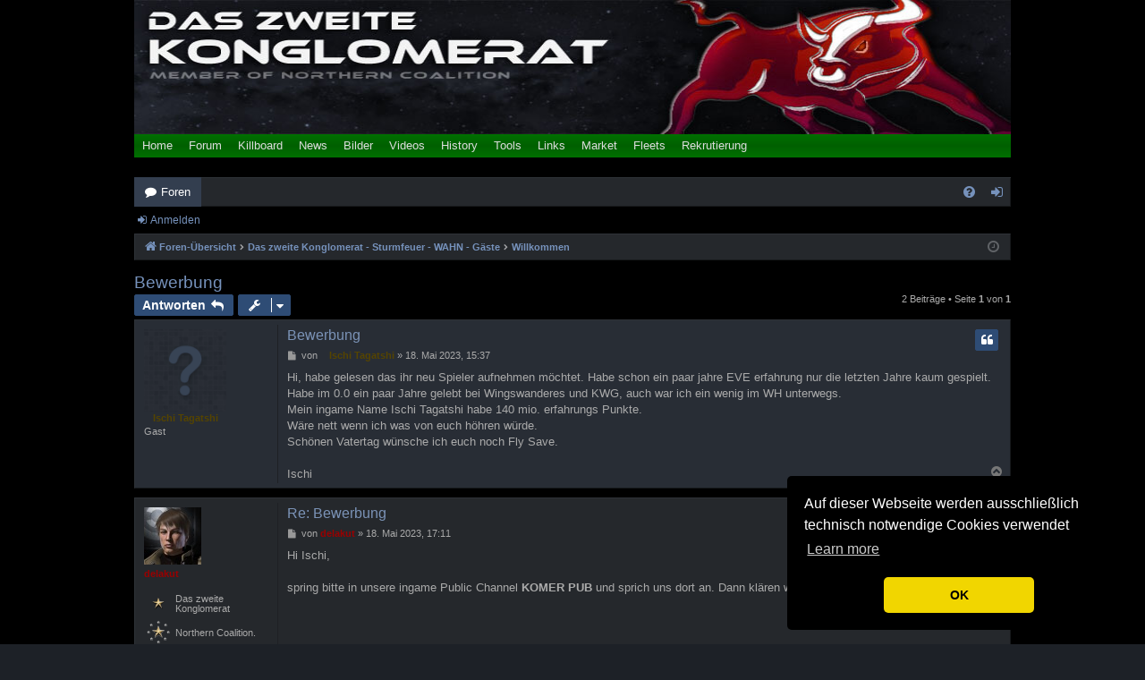

--- FILE ---
content_type: text/html; charset=UTF-8
request_url: https://www.das-zweite-konglomerat.de/forum/viewtopic.php?p=32537&sid=d9639fcced5fd7ee85c76bc31d8ac446
body_size: 8575
content:
<!DOCTYPE html>
<html dir="ltr" lang="de">
<head>
<meta charset="utf-8" />
<meta http-equiv="X-UA-Compatible" content="IE=edge">
<meta name="viewport" content="width=device-width, initial-scale=1" />

<title>Bewerbung - Das zweite Konglomerat - Die deutsche PvP Corporation in EVE Online</title>




	<link rel="alternate" type="application/atom+xml" title="Feed - Das zweite Konglomerat - Die deutsche PvP Corporation in EVE Online" href="/forum/app.php/feed?sid=fa5246b992c513073e7a9f5af432c744">			<link rel="alternate" type="application/atom+xml" title="Feed - Neue Themen" href="/forum/app.php/feed/topics?sid=fa5246b992c513073e7a9f5af432c744">	<link rel="alternate" type="application/atom+xml" title="Feed - Aktive Themen" href="/forum/app.php/feed/topics_active?sid=fa5246b992c513073e7a9f5af432c744">	<link rel="alternate" type="application/atom+xml" title="Feed - Forum - Willkommen" href="/forum/app.php/feed/forum/3?sid=fa5246b992c513073e7a9f5af432c744">	<link rel="alternate" type="application/atom+xml" title="Feed - Thema - Bewerbung" href="/forum/app.php/feed/topic/7295?sid=fa5246b992c513073e7a9f5af432c744">	
	<link rel="canonical" href="https://www.das-zweite-konglomerat.de/forum/viewtopic.php?t=7295">

<!--
	phpBB style name: digi
	Based on style:   prosilver
	Original author:  Arty ( https://www.artodia.com )
	Modified by: 	  MrGaby
-->


<link href="./assets/css/font-awesome.min.css?assets_version=705" rel="stylesheet">
<link href="./styles/digi_darkblue/theme/stylesheet.css?assets_version=705" rel="stylesheet">




<!--[if lte IE 9]>
	<link href="./styles/digi_darkblue/theme/tweaks.css?assets_version=705" rel="stylesheet">
<![endif]-->

<link rel="icon" type="image/ico" href="/img/KOMER.ico" />
<script type="text/javascript" src="/bilder/res/jquery.js"></script>
<script type='text/javascript' src='/navleiste.js'></script>
<script type='text/javascript'>
	$(function() {
		// Link Erweitern/Reduzieren zu der Codebox hinzufügen
		$('.codebox p a').after('<a class="expandCollapseCodebox" style="margin-left:15px;" href="javascript:;">Erweitern</a>');
		
		// Erweitern/Reduzieren der Codebox
		$('.expandCollapseCodebox').click(function () {
			var $this = $(this);
			if ($this.text() == 'Erweitern') {
				$this.text('Reduzieren');
				$this.closest(".codebox").find("code").css("max-height", "none");
			} else {
				$this.text('Erweitern');
				$this.closest(".codebox").find("code").css("max-height", "200px");
			}
		});
	});
</script>

<link href="./ext/zdelakut/adjustphpbb/styles/all/theme/adjust.css?assets_version=705" rel="stylesheet" media="screen">
<link href="./ext/vse/lightbox/styles/all/template/lightbox/css/lightbox.min.css?assets_version=705" rel="stylesheet" media="screen">



</head>
<body id="phpbb" class="nojs notouch section-viewtopic ltr " data-online-text="Online">


	<a id="top" class="top-anchor" accesskey="t"></a>
	<div id="page-header" class="page-width">
		<div class="headerbar" role="banner">
		<div id='header'>
  <div id='Banner' style='width:980px; height:150px;'></div>
  <div id='Navigationsfeld'>
    <div id='Main_Navi_Feld'>
      <ul>
        <li id='erste_li' onmouseover='Untermenu(id); getPosition(id)'><a href='/'>Home</a></li>
		<li id="forum" onmouseover="Untermenu(id); getPosition(id)"><span style="white-space:nowrap;">
		<a href="/forum/" style="display:inline-block;">Forum</a>
			<!--*<span style="font-family:Arial; display:inline-block; position:relative; margin-right:-17px; right:19px; top:-8px; border-radius:50%; width:12px;
			line-height:12px; padding-bottom:0px; background:red; color:#DDDDDD; text-align:center; font-size:11px; font-weight:bold;"></span></span>*-->
		</li>
        <li id='killboard' onmouseover='Untermenu(id); getPosition(id)'><a href='/killboard/'>Killboard</a></li>
        <li id='news' onmouseover='Untermenu(id); getPosition(id)'><a href='/news_evenews24.php'>News</a></li>
        <li id='bilder' onmouseover='Untermenu(id); getPosition(id)'><a href='/gallery/'>Bilder</a></li>
        <li id='videos' onmouseover='Untermenu(id); getPosition(id)'><a href='/videos.php'>Videos</a></li>
        <li id='history' onmouseover='Untermenu(id); getPosition(id)'><a href='/history.php'>History</a></li>
        <li id='tools' onmouseover='Untermenu(id); getPosition(id)'><a href='/tools.php'>Tools</a></li>
        <li id='links' onmouseover='Untermenu(id); getPosition(id)'><a href='/links.php'>Links</a></li>
        <li id='market' onmouseover='Untermenu(id); getPosition(id)'><a href='/market/market.php'>Market</a></li>
		<li id='fleets' onmouseover='Untermenu(id); getPosition(id)'><a href='/fleetTracker/'>Fleets</a></li>
        <li id='recruitment' onmouseover='Untermenu(id); getPosition(id)'><a href='/rekrut.php'>Rekrutierung</a></li>
        <li id='option'></li>
        <!--*<li id='letzte_li'></li>*-->
      </ul>
      <!--* end #Main_Navi_Feld *-->
    </div>
    <div id='Lower_Navi_Feld'>
      <ul class='Lower_Navi' id='u_erste_li'>
        <li style='margin-left:0'><a href='/index.php?/pages/archives.html'>Blog Archive List</a></li>
        <li class='brokenbar'>&brvbar;</li>
        <li style='margin-left:0'><a href='/index.php?serendipity[subpage]=archives'>Blog Archive Sort</a></li>
        <li class='brokenbar'>&brvbar;</li>
        <li style='margin-right:0;'><a href='/index.php?serendipity[subpage]=gallery'>Blog Gallery</a></li>
      </ul>
      <ul class='Lower_Navi' id='u_forum'>
        <li style='margin-right:0;'><a href='/forum'>KOMER/Sturmfeuer/WAHN</a></li>
		<li class='brokenbar'>&brvbar;</li>
        <li style='margin-right:0;'><a href='https://ncdot.co.uk/forum/'>Northern Coalition</a></li>
      </ul>
      <ul class='Lower_Navi' id='u_killboard'>
        <li style='margin-left:0'><a href='/killboard'>KOMER</a></li>
        <li class='brokenbar'>&brvbar;</li>
        <li style='margin-right:0;'><a href='/killboard_sf/'>Sturmfeuer/WAHN</a></li>
		<li class='brokenbar'>&brvbar;</li>
		<li style='margin-right:0;'><a href='https://zkillboard.com/alliance/1727758877/'>Northern Coalition</a></li>
		<li class='brokenbar'>&brvbar;</li>
        <li style='margin-left:0'><a href='/reimbursement/'>Schiffsersatzprogramm</a></li>
      </ul>
      <ul class='Lower_Navi' id='u_news' style='display:none; margin-left:0px'>
	    <li style='margin-left:0px'><a href='/news_evenews24.php'>EVE News 24</a></li>
        <li class='brokenbar'>&brvbar;</li>
        <li style='margin-left:0px'><a href='/news_imperiumnews.php'>Imperium News</a></li>
        <li class='brokenbar'>&brvbar;</li>
        <!--*<li style='margin-right:0px'><a href='/news_alliance.php'>Correspondents</a></li>*-->
        <!--*<li class='brokenbar'>&brvbar;</li>*-->
        <li style='margin-right:0px'><a href='/news_ccp.php'>EVE Online News</a></li>
        <li class='brokenbar'>&brvbar;</li>
		<!--*<li style='margin-right:0px'><a href='/news_updates.php'>Updates</a></li>*-->
        <!--*<li class='brokenbar'>&brvbar;</li>*-->
        <li style='margin-right:0px'><a href='/news_patchnotes.php'>Patchnotes</a></li>
        <!--*<li class='brokenbar'>&brvbar;</li>*-->
        <!--*<li style='margin-right:0px'><a href='/news_devblog.php'>Devblog</a></li>*-->
      </ul>
      <ul class='Lower_Navi' id='u_bilder'>
        <li style='margin-left:0'><a href='/gallery'>Bilder</a></li>
        <li class='brokenbar'>&brvbar;</li>
        <li style='margin-right:0;'><a href='/index.php?serendipity[subpage]=gallery'>Blog Gallery</a></li>
      </ul>
	  <ul class='Lower_Navi' id='u_market'>
        <li style='margin-left:0'><a href='/market/market.php'>Market</a></li>
        <li class='brokenbar'>&brvbar;</li>
        <li style='margin-left:0'><a href='/alloy_calculator.php'>Alloy&nbsp;&amp;&nbsp;Compound</a></li>
        <li class='brokenbar'>&brvbar;</li>
        <li style='margin-right:0;'><a href='/ore_calculator.php'>Ore</a></li>
      </ul>
	  <ul class='Lower_Navi' id='u_fleets'>
        <li style='margin-left:0'><a href='/fleetTracker/'>Fleet Tracker</a></li>
		<li class='brokenbar'>&brvbar;</li>
		<li style='margin-left:0'><a href='/fleetTracker/sso_validation.php'>SSO Auth</a></li>
      </ul>
      <ul class='Lower_Navi' id='u_recruitment'>
        <li style='margin-left:0'><a href='/rekrut_komer.php'>KOMER</a></li>
        <li class='brokenbar'>&brvbar;</li>
		<li style='margin-right:0;'><a href='/rekrut_sf.php'>Sturmfeuer</a></li>
		<li class='brokenbar'>&brvbar;</li>
		<li style='margin-right:0;'><a href='/rekrut_wahn.php'>Die Woge des Wahnsinns</a></li>
      </ul>
      <ul class='Lower_Navi' id='u_management'>
      </ul>
      <ul class='Lower_Navi' id='u_wahn'>
        <li style='margin-right:0;'><a href='/forum'>Forum</a></li>
        <li class='brokenbar'>&brvbar;</li>
        <li style='margin-right:0;'><a href='/killboard_sf/'>Killboard</a></li>
        <li class='brokenbar'>&brvbar;</li>
        <li style='margin-right:0;'><a href='/abteilungen_wahn.php'>Abteilungen</a></li>
        <li class='brokenbar'>&brvbar;</li>
        <li style='margin-right:0;'><a href='/rekrut_wahn.php'>Rekrutierung</a></li>
      </ul>
	  <ul class='Lower_Navi' id='u_sturmfeuer'>
        <li style='margin-right:0;'><a href='/forum'>Forum</a></li>
        <li class='brokenbar'>&brvbar;</li>
        <li style='margin-right:0;'><a href='/killboard_sf/'>Killboard</a></li>
        <li class='brokenbar'>&brvbar;</li>
		<li style='margin-right:0;'><a href='/abteilungen_sf.php'>Abteilungen</a></li>
        <li class='brokenbar'>&brvbar;</li>
        <li style='margin-right:0;'><a href='/rekrut_sf.php'>Rekrutierung</a></li>
      </ul>
      <!--* end #Lower_Navi_Feld *-->
    </div>
    <!--* end #Navigationsfeld *-->
  </div>
  <!--* end #header *-->
</div>
  
  <!--* Cookie Benachrichtigung EU-Richtlinie *-->
  <link rel="stylesheet" type="text/css" href="/js/cookieconsent.min.css" />
  <script src="/js/cookieconsent.min.js" data-cfasync="false"></script>
  
  <script type='text/javascript'>
    // Cookie Benachrichtigung EU-Richtlinie
	window.cookieconsent.initialise({
	  "palette": {
		"popup": {
		  "background": "#000"
		},
		"button": {
		  "background": "#f1d600"
		}
	  },
	  "theme": "classic",
	  "position": "bottom-right",
	  "content": {
		"message": "Auf dieser Webseite werden ausschließlich technisch notwendige Cookies verwendet",
		"dismiss": "OK"
	  }
	});
  
  <!----> <!--* Tag fürs Killboard (Smarty) *-->
	  function banner_start(){
		  kills_absolute = parseInt(storage.get("kills_absolute"));
		  next_kill = parseInt(storage.get("next_kill"));
		  if (isNaN(kills_absolute) || isNaN(next_kill) || kills_absolute >= 100) {
			 next_kill = 0;
			 kills_absolute = 0;
		  }
		  window_name = 1;
		  interval_fade = 0;
		  //auskommentiert wegen zu hoher Serverlast
		  banner_fadeInOut();
	  }
	
	  function banner_fadeInOut(){
		  var preload = 50; //im Block zu ladenden Kills
		  var duration = 10000; // fadeIN fadeOUT Zeit in ms
		  var fade = 0.8; //fadeIN bis opacity
	
		  if (next_kill % preload == 0 || window_name == 1) {
			  var req = null;
			  try{req = new XMLHttpRequest();}
			  catch (ms){
				  try{req = new ActiveXObject("Msxml2.XMLHTTP");} 
				  catch (nonms){
					  try{req = new ActiveXObject("Microsoft.XMLHTTP");} 
					  catch (failed){
						  req = null;
					  }
				  }  
			  }
			  //url = '/banner_killlist.php?'+'kills_absolute='+kills_absolute+'&preload='+preload; // GET
			  var url = '/banner_killlist.php?'; // POST
			  var content = 'kills_absolute=' + kills_absolute + '&preload=' + preload; // POST
			  req.open('POST', url, true); //POST
			  req.onreadystatechange = function() {
				  if (req.readyState == 4 && req.status == 200) {
					  result = req.responseText.split('--!--');
					  if (next_kill == preload) {next_kill = 0;}
					  document.getElementById('banner_kill').innerHTML = result[next_kill];
					  next_kill = next_kill + 1;
					  storage.set('next_kill', next_kill);
				  }
			  }
			  req.setRequestHeader("Content-Type","application/x-www-form-urlencoded");
			  req.setRequestHeader("Content-length", content.length); // POST
			  req.setRequestHeader("Connection", "close"); // POST
			  //req.send(null); // GET
			  req.send(content);
		  } else {
			  document.getElementById('banner_kill').innerHTML = result[next_kill];
			  next_kill = next_kill + 1;
			  storage.set('next_kill', next_kill);
		  }
		  
		  // FadeIn FadeOut
		  //$('#banner_kill').animate({opacity: fade},duration,'linear').animate({opacity: 0},duration,'linear');
		  kills_absolute = kills_absolute + 1;
		  storage.set('kills_absolute', kills_absolute);
		  if (kills_absolute > 100) return;
		  $('#banner_kill').click(function(){document.location.href="/killboard/";});
		  if (next_kill == 0 || window_name == 1) {
	  		  window_name = 0;
			  //auskommentiert wegen zu hoher Serverlast
			  $('#banner_kill').delay(500).fadeTo(duration,fade,'linear').fadeTo(duration,0,'linear', function () {banner_fadeInOut();});
		  } else {
	  		  window_name = 0;
			  //auskommentiert wegen zu hoher Serverlast
 			  $('#banner_kill').fadeTo(duration,fade,'linear').fadeTo(duration,0,'linear', function () {banner_fadeInOut();});
		  }
	  }
  <!--{/literal}-->
  </script>
<script type="text/javascript">
	navi_auslesen("forum");</script>			<div class="inner">

			<div id="site-description" class="site-description">
				<a id="logo" class="logo" href="./index.php?sid=fa5246b992c513073e7a9f5af432c744" title="Foren-Übersicht">
					<img src="./styles/digi_darkblue/theme/images/logo.png" data-src-hd="./styles/digi_darkblue/theme/images/logo_hd.png" alt="Das zweite Konglomerat - Die deutsche PvP Corporation in EVE Online"/>
				</a>
				<p class="sitename">Das zweite Konglomerat - Die deutsche PvP Corporation in EVE Online</p>
				<p>Forum für 'Das zweite Konglomerat' Sturmfeuer und 'Die Woge des Wahnsinns'</p>
				<p class="skiplink"><a href="#start_here">Zum Inhalt</a></p>
			</div>

									
			</div>
					</div>


		<style>#login_popup_buttons a[href^="./ucp.php?mode=login"] {
width: 126px;
height: 18px;
color: rgba(0,0,0,0);
margin-bottom: 0;
text-shadow: unset;
background-size: 142px;
}
#login_popup_buttons a[href^="./ucp.php?mode=login"]:hover {
background-image: url("ext/snitch/authevesso/images/loginimg.png");
}
</style>
		


<div class="navbar tabbed not-static" role="navigation">
	<div class="inner page-width">
		<div class="nav-tabs" data-current-page="viewtopic">
			<ul class="leftside">
				<li id="quick-links" class="quick-links tab responsive-menu dropdown-container empty">
					<a href="#" class="nav-link dropdown-trigger">Schnellzugriff</a>
					<div class="dropdown">
						<div class="pointer"><div class="pointer-inner"></div></div>
						<ul class="dropdown-contents" role="menu">
								
	
													</ul>
					</div>
				</li>
												<li class="tab forums selected" data-responsive-class="small-icon icon-forums">
					<a class="nav-link" href="./index.php?sid=fa5246b992c513073e7a9f5af432c744">Foren</a>
				</li>
											</ul>
			<ul class="rightside" role="menu">
								<li class="tab faq" data-select-match="faq" data-responsive-class="small-icon icon-faq">
					<a class="nav-link" href="/forum/app.php/help/faq?sid=fa5246b992c513073e7a9f5af432c744" rel="help" title="Häufig gestellte Fragen" role="menuitem">
						<i class="icon fa-question-circle fa-fw" aria-hidden="true"></i><span>FAQ</span>
					</a>
				</li>
																									<li class="tab login"  data-skip-responsive="true" data-select-match="login"><a class="nav-link" href="./ucp.php?mode=login&amp;redirect=viewtopic.php%3Fp%3D32537&amp;sid=fa5246b992c513073e7a9f5af432c744" title="Anmelden" accesskey="x" role="menuitem">Anmelden</a></li>
										<style>a[href^="./ucp.php?mode=login"] {
background-image: url("ext/snitch/authevesso/images/loginimg.png");
background-size: 130px;
background-repeat: no-repeat;
width: 130px;
height: 20px;
margin-bottom: -4px;
box-shadow: 0px 0px 3px white;
}
a[href^="./ucp.php?mode=login"] > i, a[href^="./ucp.php?mode=login"] > span {
display: none;
}
.login-popup-buttons a[href^="./ucp.php?mode=login"] {
width: 113px;
height: 18px;
color: rgba(0,0,0,0);
margin-bottom: 0;
}
</style>
							</ul>
		</div>
	</div>
</div>

<div class="navbar secondary">
	<ul role="menubar">
														<li class="small-icon icon-login"><a href="./ucp.php?mode=login&amp;redirect=viewtopic.php%3Fp%3D32537&amp;sid=fa5246b992c513073e7a9f5af432c744" title="Anmelden">Anmelden</a></li>
									
			</ul>
</div>

	</div>

<div id="wrap" class="page-width">

	
	<a id="start_here" class="top-anchor"></a>
	<div id="page-body" class="page-body" role="main">
		<div class="navbar">
	<ul id="nav-breadcrumbs" class="nav-breadcrumbs linklist navlinks" role="menubar">
				
		
		<li class="breadcrumbs" itemscope itemtype="https://schema.org/BreadcrumbList">

			
						<span class="crumb" itemtype="https://schema.org/ListItem" itemprop="itemListElement" itemscope><a itemprop="item" href="./index.php?sid=fa5246b992c513073e7a9f5af432c744" accesskey="h" data-navbar-reference="index"><i class="icon fa-home fa-fw"></i><span itemprop="name">Foren-Übersicht</span></a><meta itemprop="position" content="1" /></span>

									
						<span class="crumb" itemtype="https://schema.org/ListItem" itemprop="itemListElement" itemscope data-forum-id="8"><a itemprop="item" href="./viewforum.php?f=8&amp;sid=fa5246b992c513073e7a9f5af432c744"><span itemprop="name">Das zweite Konglomerat - Sturmfeuer - WAHN - Gäste</span></a><meta itemprop="position" content="2" /></span>
												
						<span class="crumb" itemtype="https://schema.org/ListItem" itemprop="itemListElement" itemscope data-forum-id="3"><a itemprop="item" href="./viewforum.php?f=3&amp;sid=fa5246b992c513073e7a9f5af432c744"><span itemprop="name">Willkommen</span></a><meta itemprop="position" content="3" /></span>
						
			
		</li>

		
				<li class="rightside dropdown-container icon-only">
			<a href="#" class="dropdown-trigger time" title="Aktuelle Zeit: 15. Dezember 2025, 14:50"><i class="fa fa-clock-o"></i></a>
			<div class="dropdown">
				<div class="pointer"><div class="pointer-inner"></div></div>
				<ul class="dropdown-contents">
					<li>Aktuelle Zeit: 15. Dezember 2025, 14:50</li>
					<li>Alle Zeiten sind <span title="Europa/Berlin">UTC+01:00</span></li>
				</ul>
			</div>
		</li>
	</ul>
</div>

		
		
<h2 class="topic-title"><a href="./viewtopic.php?t=7295&amp;sid=fa5246b992c513073e7a9f5af432c744">Bewerbung</a></h2>
<!-- NOTE: remove the style="display: none" when you want to have the forum description on the topic body -->
<div style="display: none !important;">Kontaktaufnahme, Bewerbungen, Chitchat<br /></div>


<div class="action-bar bar-top">
	
			<a href="./posting.php?mode=reply&amp;t=7295&amp;sid=fa5246b992c513073e7a9f5af432c744" class="button" title="Antwort erstellen">
							<span>Antworten</span> <i class="icon fa-reply fa-fw" aria-hidden="true"></i>
					</a>
	
			<div class="dropdown-container dropdown-button-control topic-tools">
		<span title="Themen-Optionen" class="button button-secondary dropdown-trigger dropdown-select">
			<i class="icon fa-wrench fa-fw" aria-hidden="true"></i>
			<span class="caret"><i class="icon fa-sort-down fa-fw" aria-hidden="true"></i></span>
		</span>
		<div class="dropdown">
			<div class="pointer"><div class="pointer-inner"></div></div>
			<ul class="dropdown-contents">
																												<li>
					<a href="./viewtopic.php?t=7295&amp;sid=fa5246b992c513073e7a9f5af432c744&amp;view=print" title="Druckansicht" accesskey="p">
						<i class="icon fa-print fa-fw" aria-hidden="true"></i><span>Druckansicht</span>
					</a>
				</li>
											</ul>
		</div>
	</div>
	
	
			<div class="pagination">
			2 Beiträge
							&bull; Seite <strong>1</strong> von <strong>1</strong>
					</div>
		</div>




			<div id="p32536" class="post has-profile bg2">
		<div class="inner">

		<dl class="postprofile" id="profile32536">
			<dt class="has-profile-rank no-avatar">
				<div class="avatar-container">
																			</div>
								<strong><span style="color: #554400;" class="username-coloured">Ischi Tagatshi</span></strong>							</dt>

						<dd class="profile-rank">Gast</dd>			
						
		
						
						
		</dl>

		<div class="postbody">
						<div id="post_content32536">

						<h3 class="first">
						<a href="./viewtopic.php?p=32536&amp;sid=fa5246b992c513073e7a9f5af432c744#p32536">Bewerbung</a>
			</h3>

													<ul class="post-buttons">
																																									<li>
							<a href="./posting.php?mode=quote&amp;p=32536&amp;sid=fa5246b992c513073e7a9f5af432c744" title="Mit Zitat antworten" class="button button-icon-only">
								<i class="icon fa-quote-left fa-fw" aria-hidden="true"></i><span class="sr-only">Zitieren</span>
							</a>
						</li>
														</ul>
							
						<p class="author">
									<a class="unread" href="./viewtopic.php?p=32536&amp;sid=fa5246b992c513073e7a9f5af432c744#p32536" title="Beitrag">
						<i class="icon fa-file fa-fw icon-lightgray icon-md" aria-hidden="true"></i><span class="sr-only">Beitrag</span>
					</a>
								<span class="responsive-hide">von <strong><span style="color: #554400;" class="username-coloured">Ischi Tagatshi</span></strong> &raquo; </span><time datetime="2023-05-18T13:37:04+00:00">18. Mai 2023, 15:37</time>
			</p>
			
			
			
			<div class="content">Hi, habe gelesen das ihr neu Spieler aufnehmen möchtet. Habe schon ein paar jahre EVE erfahrung nur die letzten Jahre kaum gespielt.<br>
Habe im 0.0 ein paar Jahre gelebt bei Wingswanderes und KWG, auch war ich ein wenig im WH unterwegs.<br>
Mein ingame Name Ischi Tagatshi habe 140 mio. erfahrungs Punkte.<br>
Wäre nett wenn ich was von euch höhren würde.<br>
Schönen Vatertag wünsche ich euch noch Fly Save.<br>
<br>
Ischi</div>

			
			
									
									
						</div>

		</div>

		</div>
				<div class="back2top">
						<a href="#top" class="top" title="Nach oben">
				<i class="icon fa-chevron-circle-up fa-fw icon-gray" aria-hidden="true"></i>
				<span class="sr-only">Nach oben</span>
			</a>
					</div>
			</div>

				<div id="p32537" class="post has-profile bg1">
		<div class="inner">

		<dl class="postprofile" id="profile32537">
			<dt class="no-profile-rank has-avatar">
				<div class="avatar-container">
																<a href="./memberlist.php?mode=viewprofile&amp;u=2&amp;sid=fa5246b992c513073e7a9f5af432c744" class="avatar"><img class="avatar" src="./download/file.php?avatar=2_1297267330.jpg" width="64" height="64" alt="Benutzeravatar" /></a>														</div>
								<a href="./memberlist.php?mode=viewprofile&amp;u=2&amp;sid=fa5246b992c513073e7a9f5af432c744" style="color: #990000;" class="username-coloured">delakut</a>							</dt>

										<dd class="corp-rank" style="display:flex; align-items:center;">
		<img src="https://images.evetech.net/corporations//logo?size=32" height="32px" width="32px"><span style="margin-left:3px;line-height:100%;">Das zweite Konglomerat</span>
	</dd>
        <dd class="alli-rank" style="display:flex; align-items:center;">
                <img src="https://images.evetech.net/alliances//logo?size=32" height="32px" width="32px"><span style="margin-left:3px;line-height:100%;">Northern Coalition.</span>
        </dd><br />

		<dd class="profile-posts"><strong>Beiträge:</strong> 9896</dd>		<dd class="profile-joined"><strong>Registriert:</strong> 13. April 2010, 18:25</dd>		
		
																<dd class="profile-custom-field profile-phpbb_location"><strong>Wohnort:</strong> München</dd>
							
							<dd class="profile-contact">
				<strong>Kontaktdaten:</strong>
				<div class="dropdown-container dropdown-right dropdown-down">
					<a href="#" class="dropdown-trigger" title="Kontaktdaten von delakut">
						<i class="icon fa-commenting-o fa-fw icon-lg" aria-hidden="true"></i><span class="sr-only">Kontaktdaten von delakut</span>
					</a>
					<div class="dropdown">
						<div class="pointer"><div class="pointer-inner"></div></div>
						<div class="dropdown-contents contact-icons">
																																								<div>
																	<a href="https://www.das-zweite-konglomerat.de" title="Website" class="last-cell">
										<span class="contact-icon phpbb_website-icon">Website</span>									</a>
																	</div>
																					</div>
					</div>
				</div>
			</dd>
				
		</dl>

		<div class="postbody">
						<div id="post_content32537">

						<h3 >
						<a href="./viewtopic.php?p=32537&amp;sid=fa5246b992c513073e7a9f5af432c744#p32537">Re: Bewerbung</a>
			</h3>

													<ul class="post-buttons">
																																									<li>
							<a href="./posting.php?mode=quote&amp;p=32537&amp;sid=fa5246b992c513073e7a9f5af432c744" title="Mit Zitat antworten" class="button button-icon-only">
								<i class="icon fa-quote-left fa-fw" aria-hidden="true"></i><span class="sr-only">Zitieren</span>
							</a>
						</li>
														</ul>
							
						<p class="author">
									<a class="unread" href="./viewtopic.php?p=32537&amp;sid=fa5246b992c513073e7a9f5af432c744#p32537" title="Beitrag">
						<i class="icon fa-file fa-fw icon-lightgray icon-md" aria-hidden="true"></i><span class="sr-only">Beitrag</span>
					</a>
								<span class="responsive-hide">von <strong><a href="./memberlist.php?mode=viewprofile&amp;u=2&amp;sid=fa5246b992c513073e7a9f5af432c744" style="color: #990000;" class="username-coloured">delakut</a></strong> &raquo; </span><time datetime="2023-05-18T15:11:42+00:00">18. Mai 2023, 17:11</time>
			</p>
			
			
			
			<div class="content">Hi Ischi,<br>
<br>
spring bitte in unsere ingame Public Channel <strong class="text-strong">KOMER PUB</strong> und sprich uns dort an. Dann klären wir ales Weitere.</div>

			
			
									
									
						</div>

		</div>

		</div>
				<div class="back2top">
						<a href="#top" class="top" title="Nach oben">
				<i class="icon fa-chevron-circle-up fa-fw icon-gray" aria-hidden="true"></i>
				<span class="sr-only">Nach oben</span>
			</a>
					</div>
			</div>

	

	<div class="action-bar bar-bottom">
	
			<a href="./posting.php?mode=reply&amp;t=7295&amp;sid=fa5246b992c513073e7a9f5af432c744" class="button" title="Antwort erstellen">
							<span>Antworten</span> <i class="icon fa-reply fa-fw" aria-hidden="true"></i>
					</a>
		
		<div class="dropdown-container dropdown-button-control topic-tools">
		<span title="Themen-Optionen" class="button button-secondary dropdown-trigger dropdown-select">
			<i class="icon fa-wrench fa-fw" aria-hidden="true"></i>
			<span class="caret"><i class="icon fa-sort-down fa-fw" aria-hidden="true"></i></span>
		</span>
		<div class="dropdown">
			<div class="pointer"><div class="pointer-inner"></div></div>
			<ul class="dropdown-contents">
																												<li>
					<a href="./viewtopic.php?t=7295&amp;sid=fa5246b992c513073e7a9f5af432c744&amp;view=print" title="Druckansicht" accesskey="p">
						<i class="icon fa-print fa-fw" aria-hidden="true"></i><span>Druckansicht</span>
					</a>
				</li>
											</ul>
		</div>
	</div>

			<form method="post" action="./viewtopic.php?t=7295&amp;sid=fa5246b992c513073e7a9f5af432c744">
		<div class="dropdown-container dropdown-container-left dropdown-button-control sort-tools">
	<span title="Anzeige- und Sortierungs-Einstellungen" class="button button-secondary dropdown-trigger dropdown-select">
		<i class="icon fa-sort-amount-asc fa-fw" aria-hidden="true"></i>
		<span class="caret"><i class="icon fa-sort-down fa-fw" aria-hidden="true"></i></span>
	</span>
	<div class="dropdown hidden">
		<div class="pointer"><div class="pointer-inner"></div></div>
		<div class="dropdown-contents">
			<fieldset class="display-options">
							<label>Anzeigen: <select name="st" id="st"><option value="0" selected="selected">Alle Beiträge</option><option value="1">1 Tag</option><option value="7">7 Tage</option><option value="14">2 Wochen</option><option value="30">1 Monat</option><option value="90">3 Monate</option><option value="180">6 Monate</option><option value="365">1 Jahr</option></select></label>
								<label>Sortiere nach: <select name="sk" id="sk"><option value="a">Autor</option><option value="t" selected="selected">Erstellungsdatum</option><option value="s">Betreff</option></select></label>
				<label>Richtung: <select name="sd" id="sd"><option value="a" selected="selected">Aufsteigend</option><option value="d">Absteigend</option></select></label>
								<hr class="dashed" />
				<input type="submit" class="button2" name="sort" value="Los" />
						</fieldset>
		</div>
	</div>
</div>
		</form>
	
	
	
			<div class="pagination">
			2 Beiträge
							&bull; Seite <strong>1</strong> von <strong>1</strong>
					</div>
	</div>


<div class="action-bar actions-jump">
		<p class="jumpbox-return">
		<a href="./viewforum.php?f=3&amp;sid=fa5246b992c513073e7a9f5af432c744" class="left-box arrow-left" accesskey="r">
			<i class="icon fa-angle-left fa-fw icon-black" aria-hidden="true"></i><span>Zurück zu „Willkommen“</span>
		</a>
	</p>
	
		<div class="jumpbox dropdown-container dropdown-container-right dropdown-up dropdown-left dropdown-button-control" id="jumpbox">
			<span title="Gehe zu" class="button button-secondary dropdown-trigger dropdown-select">
				<span>Gehe zu</span>
				<span class="caret"><i class="icon fa-sort-down fa-fw" aria-hidden="true"></i></span>
			</span>
		<div class="dropdown">
			<div class="pointer"><div class="pointer-inner"></div></div>
			<ul class="dropdown-contents">
																				<li><a href="./viewforum.php?f=8&amp;sid=fa5246b992c513073e7a9f5af432c744" class="jumpbox-cat-link"> <span> Das zweite Konglomerat - Sturmfeuer - WAHN - Gäste</span></a></li>
																<li><a href="./viewforum.php?f=3&amp;sid=fa5246b992c513073e7a9f5af432c744" class="jumpbox-sub-link"><span class="spacer"></span> <span>&#8627; &nbsp; Willkommen</span></a></li>
											</ul>
		</div>
	</div>

	</div>



			</div>


	<div class="navbar" role="navigation">
	<div class="inner">

	<ul id="nav-footer" class="nav-footer linklist" role="menubar">
		<li class="breadcrumbs">
									<span class="crumb"><a href="./index.php?sid=fa5246b992c513073e7a9f5af432c744" data-navbar-reference="index"><i class="icon fa-home fa-fw" aria-hidden="true"></i><span>Foren-Übersicht</span></a></span>					</li>
		
				<li class="rightside">Alle Zeiten sind <span title="Europa/Berlin">UTC+01:00</span></li>
							<li class="rightside">
				<a href="/forum/app.php/user/delete_cookies?sid=fa5246b992c513073e7a9f5af432c744" data-ajax="true" data-refresh="true" role="menuitem">
					<i class="icon fa-trash fa-fw" aria-hidden="true"></i><span>Alle Cookies löschen</span>
				</a>
			</li>
														</ul>

	</div>
</div>
</div>

<div id="page-footer" class="page-width" role="contentinfo">
	
	<div class="copyright">
				<p class="footer-row">
			<span class="footer-copyright">Powered by <a href="https://www.phpbb.com/">phpBB</a>&reg; Forum Software &copy; phpBB Limited</span>
		</p>
		<p class="footer-row">
			<span class="footer-copyright">Style von <a href="https://www.artodia.com/">Arty</a> - phpBB 3.3 von MrGaby</span>
		</p>
				<p class="footer-row">
			<span class="footer-copyright">Deutsche Übersetzung durch <a href="https://www.phpbb.de/">phpBB.de</a></span>
		</p>
				<br />Using <a href="https://bitbucket.org/snitchashor/php-ext-authevesso">EVE SSO auth</a> v1.2.7 &copy; Snitch Ashor 2020.
		<p class="footer-row" role="menu">
			<a class="footer-link" href="./ucp.php?mode=privacy&amp;sid=fa5246b992c513073e7a9f5af432c744" title="Datenschutz" role="menuitem">
				<span class="footer-link-text">Datenschutz</span>
			</a>
			|
			<a class="footer-link" href="./ucp.php?mode=terms&amp;sid=fa5246b992c513073e7a9f5af432c744" title="Nutzungsbedingungen" role="menuitem">
				<span class="footer-link-text">Nutzungsbedingungen</span>
			</a>
		</p>
					</div>

	<div id="darkenwrapper" class="darkenwrapper" data-ajax-error-title="AJAX-Fehler" data-ajax-error-text="Bei der Verarbeitung deiner Anfrage ist ein Fehler aufgetreten." data-ajax-error-text-abort="Der Benutzer hat die Anfrage abgebrochen." data-ajax-error-text-timeout="Bei deiner Anfrage ist eine Zeitüberschreitung aufgetreten. Bitte versuche es erneut." data-ajax-error-text-parsererror="Bei deiner Anfrage ist etwas falsch gelaufen und der Server hat eine ungültige Antwort zurückgegeben.">
		<div id="darken" class="darken">&nbsp;</div>
	</div>

	<div id="phpbb_alert" class="phpbb_alert" data-l-err="Fehler" data-l-timeout-processing-req="Bei der Anfrage ist eine Zeitüberschreitung aufgetreten.">
		<a href="#" class="alert_close">
		</a>
		<h3 class="alert_title">&nbsp;</h3><p class="alert_text"></p>
	</div>
	<div id="phpbb_confirm" class="phpbb_alert">
		<a href="#" class="alert_close">
		</a>
		<div class="alert_text"></div>
	</div>
</div>


<div>
	<a id="bottom" class="top-anchor" accesskey="z"></a>
	</div>

<script src="./assets/javascript/jquery-3.7.1.min.js?assets_version=705"></script>
<script src="./assets/javascript/core.js?assets_version=705"></script>


											<script>
		var vseLightbox = {};
		vseLightbox.resizeHeight = 0;
		vseLightbox.resizeWidth = 0;
		vseLightbox.lightboxGal = 0;
		vseLightbox.lightboxSig = 0;
		vseLightbox.imageTitles = 0;
		vseLightbox.lightboxAll = 1;
		vseLightbox.downloadFile = 'download/file.php';
	</script>

<script src="./styles/digi/template/forum_fn.js?assets_version=705"></script>
<script src="./styles/digi/template/ajax.js?assets_version=705"></script>
<script src="./ext/vse/lightbox/styles/all/template/js/resizer.js?assets_version=705"></script>
<script src="./ext/vse/lightbox/styles/all/template/lightbox/js/lightbox.min.js?assets_version=705"></script>


<script>
	lightbox.option({
		'albumLabel': 'Bild\u0020\u00251\u0020von\u0020\u00252'
	});
</script>

</body>
</html>


--- FILE ---
content_type: text/css
request_url: https://www.das-zweite-konglomerat.de/forum/ext/zdelakut/adjustphpbb/styles/all/theme/adjust.css?assets_version=705
body_size: 2439
content:
/*-------------*/
/* phpBB Forum */
/*-------------*/
body {
	background: none, none, none, none;
	background-color: rgb(0,0,0);
	line-height: 1; /* Höhe Topiclist verringern */
}
#logo {
	display: none;
}
.page-width {
	text-align: left;
	width: 980px;
	margin: 0px auto;
	padding: 0px;
	background-color: rgb(0,0,0);
	border-color: rgb(25,25,25);
	border-style: solid;
}
.forabg {
	padding: 4px 4px 0px 4px; /* Topiclist verringern */
}
ul.topiclist li.row dl {
	padding: 0; /* Höhe Topiclist verringern */
}
.forum-image {
	padding-top: 0px; /* Corp Logo in Topiclist ändern */
}
/* EVE Online Icon beim Login ausblenden */
.login a[href^="./ucp.php?mode=login"] {
	background-image: none !important;
	background-size: 0 !important;
	background-repeat:no-repeat !important;
	box-shadow: none !important;
}
/* EVE Online Icon beim Login ausblenden */
.icon-login a[href^="./ucp.php?mode=login"] {
	background-image: none !important;
	background-size: 0 !important;
	background-repeat:no-repeat !important;
	width: auto !important;
	height: 26px !important;
	margin-bottom: 0px !important;
	box-shadow: none !important;
}
.postlink:visited {
	border-bottom-color: #7692bc;
	color: #7692bc;
}
.topic-status.sticky {
	color: #990000;
}
/*-------------------*/
/* phpbb Chat Center */
/*-------------------*/
#ajaxchat .header {
	padding: 0px !important;
}
#ajaxchat .forabg {
	padding: 4px 4px 0px 4px !important;
	border: none !important;
}
.shouts {
	width: 87% !important;
}
.shouts, .chat_online_off, .whois {
	height: 134px !important;
}
.shouts::-webkit-scrollbar,
.chat_online_off::-webkit-scrollbar {
	width: 10px;
    background-color: #212124;
}
.shouts::-webkit-scrollbar-thumb,
.chat_online_off::-webkit-scrollbar-thumb {
    background-color: #343e4e;
}
.shouts::-webkit-scrollbar-track,
.chat_online_off::-webkit-scrollbar-track {
    -webkit-box-shadow: inset 0 0 10px rgba(0,0,0,0.3);
    background-color: #212124;
}
.chatpost {
	padding: 0px !important;
	border: none !important;
}
.chat dl.row-item dt, .chat dl.row-item dd {
	min-height: 0px !important;
	padding: 0px !important;
}
.chatnavbar ul.topiclist li.row dl {
	padding: 0px !important;
}
.chatnavbar {
	margin: 0px !important;
	padding: 2px 0px !important;
}
.chatform {
	display: none;
}
#message {
	width: 75% !important;
}
.chatpost:nth-child(even) {
	background-color: #282d35 !important;
}
.chatpost:nth-child(odd) {
	background-color: #25282c !important;
}
.chat-postbody {
	margin: -3px 0px !important;
}
.chat-usernames {
    padding-top: 6px !important;
}
.chat-usernames a[href="#"] {
	display: none !important;
}
.chat-usernames .username-coloured, .chat-usernames .chat-time {
	font-weight: normal !important;
}
.shout-body .fa {
	font-size: 1em;
}
.whois {
	white-space: normal !important;
	text-align: left !important;
}
.whois h3 {
	font-size: 14px !important;
	margin: 2px 0px 0px !important;
}
#whois_online {
	margin-left: 0px !important;
	font-size: 10px !important;
}
.chat .button {
	font-size: 12px !important;
    font-weight: normal !important;
}
/*--------------------------------------*/
/* Navigationsleiste (Banner und Menüs) */
/*--------------------------------------*/
#header {
}
#Navigationsfeld a:link {
	color:#DDDDDD !important;
	text-decoration:none;
}
#Navigationsfeld a:visited {
	color:#DDDDDD !important;
	text-decoration:none;
}
#Navigationsfeld a:hover {
	color:#DDDDDD !important;
	text-decoration:none;
}
#Navigationsfeld a:active {
	color:#DDDDDD !important;
	text-decoration:none;
}
#Navigationsfeld {
	margin:0 0 8px 0;
	padding:0;
	height:40px;
	font-family: Verdana, Arial, Helvetica, sans-serif !important;
	font-size: 13px !important;
	line-height: 1.333em !important;
	text-align: left;
	color:#DDDDDD !important;
}
#Main_Navi_Feld ul {
	list-style-type: none;
	margin:0;
	padding:0;
	overflow: hidden;
	background: #007000;
	background: url([data-uri]);
	background: -moz-linear-gradient(top,  #007000 0%, #006000 50%, #007000 100%);
	background: -webkit-gradient(linear, left top, left bottom, color-stop(0%,#007000), color-stop(50%,#006000), color-stop(100%,#007000));
	background: -webkit-linear-gradient(top,  #007000 0%,#006000 50%,#007000 100%);
	background: -o-linear-gradient(top,  #007000 0%,#006000 50%,#007000 100%);
	background: -ms-linear-gradient(top,  #007000 0%,#006000 50%,#007000 100%);
	background: linear-gradient(to bottom,  #007000 0%,#006000 50%,#007000 100%);
	filter: progid:DXImageTransform.Microsoft.gradient( startColorstr='#007000', endColorstr='#007000',GradientType=0 );
}
#Main_Navi_Feld li {
	float: left;
}
#Main_Navi_Feld li a {
	display: block;
    text-align: center;
    padding: 4px 9px;
	height: 18px;
    text-decoration: none;
}
#Main_Navi_Feld a:hover {
	background: #005000;
	background: url([data-uri]);
	background: -moz-linear-gradient(top,  #005000 0%, #004000 50%, #005000 100%);
	background: -webkit-gradient(linear, left top, left bottom, color-stop(0%,#005000), color-stop(50%,#004000), color-stop(100%,#005000));
	background: -webkit-linear-gradient(top,  #005000 0%,#004000 50%,#005000 100%);
	background: -o-linear-gradient(top,  #005000 0%,#004000 50%,#005000 100%);
	background: -ms-linear-gradient(top,  #005000 0%,#004000 50%,#005000 100%);
	background: linear-gradient(to bottom,  #005000 0%,#004000 50%,#005000 100%);
	filter: progid:DXImageTransform.Microsoft.gradient( startColorstr='#005000', endColorstr='#005000',GradientType=0 );
}
#Main_Navi_Feld .active {
	background: #006000,
	background: url([data-uri]);
	background: -moz-linear-gradient(top, #006000 0%, #005000 50%, #006000 100%);
	background: -webkit-gradient(linear, left top, left bottom, color-stop(0%,#006000), color-stop(50%,#005000), color-stop(100%,#006000));
	background: -webkit-linear-gradient(top,#006000 0%,#005000 50%,#006000 100%);
	background: -o-linear-gradient(top, #006000 0%,#005000 50%,#006000 100%);
	background: -ms-linear-gradient(top, #006000 0%,#005000 50%,#006000 100%);
	background: linear-gradient(to bottom, #006000 0%,#005000 50%,#006000 100%);
	filter: progid:DXImageTransform.Microsoft.gradient( startColorstr="#006000", endColorstr="#006000",GradientType=0 );
}
#Lower_Navi_Feld {
	margin:0;
	padding:0;
	margin-top:1px;
}
.Lower_Navi {
	margin:0;
	padding:0;
	display:none;
}
.Lower_Navi li {
	font-size:12px;
	list-style:none;
	display:inline;
 	text-align:center;
}
.Lower_Navi .brokenbar {
 	color:gray;
}
.Lower_Navi a:hover {
	text-decoration:none;
	text-decoration:underline;
}
/*------------------*/
/* Banner Killboard */
/*------------------*/
#banner_kill {
	font-size:12px;
	line-height:1.2em;
	opacity: 0;
	filter: alpha(opacity=0);
	position: relative;
	margin-top: -59px;
	margin-left: 15px;
}
#banner_kill:hover {
	cursor: pointer;
}
.kltb .kbtb {
	font-size: 10px;
	color: #e0e0e0;
	padding: 0px;
	border: 0px;
	border-collapse: separate;
	border-spacing: 1px;
	width: 560px;
	margin-left: auto;
	margin-right: auto;
	text-align: left;
}
.kltb .kbthb, .kltb .kbthb2 {
	/*background: #555555;*/
	font-size: 10px;
	font-weight: bold;
	padding: 2px;
}
/*.kltb .kbthb2, .kltb td.kbtc2 {
	color:#AAA;
}
.kltb .kbkb {
	background: #005000;
}
.kltb .kblb {
	background: #900000;
}*/
.kltb .kbkb .kbtci, .kltb .kblb .kbtci {
	border-width: 0px;
	width: 32px;
	padding: 1px;
}
.kbtci img {
	display: block;
}
.kltb td.kbtc, .kltb td.kbtc2 {
	padding: 2px;
	width: auto;
}
.kltb div.kbsb {
	float: left;
	margin-top: 1px;
	padding-left: 2px;
}

--- FILE ---
content_type: text/javascript
request_url: https://www.das-zweite-konglomerat.de/navleiste.js
body_size: 9511
content:
// JavaScript Document
function navi_auslesen(aktuelle_seite, option) {
	// Sturmfeuer Ticker abfragen
	var ticker = aktuelle_seite.substring(0, 3);
	if (ticker == 'sf_') {
		document.getElementById('Banner').innerHTML = "<img src='/img/Sturmfeuer_Banner.jpg' width='980' height='150' alt='SF Banner'>";
	} else if (ticker == 'wah') {
		document.getElementById('Banner').innerHTML = "<img src='/img/WAHN_Banner.jpg' width='980' height='150' alt='WAHN Banner'></div>";
	} else {
		document.getElementById('Banner').innerHTML = "<img src='/img/KOMER_Banner.jpg' width='980' height='150' alt='KOMER Banner'><div id='banner_kill' style='width:555px; height:55px;'></div>";
	}
	
	// Optionsfeld im Men� belegen (Management)
	if (option == 'all_mt') {
		document.getElementById('option').outerHTML = "<li id='management' onmouseover='Untermenu(id); getPosition(id)'><a href='/management/membertracking/memtrack.php'>Management</a></li><li>&nbsp;&nbsp;::&nbsp;&nbsp;</li><li id='sturmfeuer' onmouseover='Untermenu(id); getPosition(id)'><a href='/rekrut_sf.php'> SF</a></li><li id='wahn' onmouseover='Untermenu(id); getPosition(id)'><a href='/rekrut_wahn.php'> WAHN</a></li>";		
		document.getElementById('u_management').innerHTML = "<li style='margin-right:4px;'><a href='/management/wallet_journal_komer.php'>KOMER Corpbeitrag</a></li><li class='brokenbar'>&brvbar;</li><li style='margin:0 4px;'><a href='/management/probe_parser/index.php'>Probe Parser</a></li><li class='brokenbar'>&brvbar;</li><li style='margin-left:4px;'><a href='/management/waypoints/waypoints.php'>Waypoints</a></li><li class='brokenbar'>&brvbar;</li><li style='margin:0 4px;'><a href='/management/membertracking/memtrack.php'>MemTrack</a></li><li class='brokenbar'>&brvbar;</li><li style='margin:0 4px;'><a href='/management/membertracking/memtrack_sf.php'>MemTrack SF</a></li><li class='brokenbar'>&brvbar;</li><li style='margin:0 4px;'><a href='/management/membertracking/memtrack_wahn.php'>MemTrack WAHN</a></li><li class='brokenbar'>&brvbar;</li><li style='margin:0 4px;'><a href='/management/membertracking/check_api.php'>API Checker</a></li><li class='brokenbar'>&brvbar;</li><li style='margin:0 4px;'><a href='/management/structure_fuel/structure_fuel.php'>Structure Fuel</a></li>";
		
	} else if (option == 'komer_mt') {
		document.getElementById('option').outerHTML = "<li id='management' onmouseover='Untermenu(id); getPosition(id)'><a href='/management/membertracking/memtrack.php'>Management</a></li>";
		document.getElementById('u_management').innerHTML = "<li style='margin-right:4px;'><a href='/management/membertracking/memtrack.php'>MemTrack</a></li><li class='brokenbar'>&brvbar;</li><li style='margin:4px;'><a href='/management/membertracking/memtrack_sf.php'>MemTrack SF</a></li><li class='brokenbar'>&brvbar;</li><a href='/management/membertracking/memtrack_wahn.php'>MemTrack WAHN</a></li><li class='brokenbar'>&brvbar;</li><li style='margin-left:4px;'><a href='/management/membertracking/check_api.php'>API Checker</a></li>";
		
	} else if (option == 'sf_mt') {
		document.getElementById('option').outerHTML = "<li id='management' onmouseover='Untermenu(id); getPosition(id)'><a href='/management/membertracking/memtrack_sf.php'>Management</a></li><li id='sturmfeuer' onmouseover='Untermenu(id); getPosition(id)'><a href='/rekrut_sf.php'> Sturmfeuer</a>";
		document.getElementById('u_management').innerHTML = "<li style='margin-right:4px;'><a href='/management/membertracking/memtrack_sf.php'>MemTrack SF</a></li>";
	
	} else if (option == 'wahn_mt') {
		document.getElementById('option').outerHTML = "<li id='management' onmouseover='Untermenu(id); getPosition(id)'><a href='/management/membertracking/memtrack_wahn.php'>Management</a></li>";
		document.getElementById('u_management').innerHTML = "<li style='margin:0 4px;'><a href='/management/membertracking/memtrack_wahn.php'>MemTrack WAHN</a></li><li class='brokenbar'>&brvbar;</li><li style='margin-left:4px;'><a href='/management/membertracking/check_api.php'>API Checker</a></li></li>";
		
	} else if (option == 'wahn_renter') {
		document.getElementById('option').outerHTML = "<li id='management' onmouseover='Untermenu(id); getPosition(id)'><a href='/management/wallet_journal_wahn.php'>Management</a></li>";
		document.getElementById('u_management').innerHTML = "<li style='margin:0 4px;'><a href='/management/membertracking/memtrack_wahn.php'>MemTrack WAHN</a></li>";
		
	} else if (option == 'rekrut_wahn') {
		document.getElementById('option').outerHTML = "<li id='management' onmouseover='Untermenu(id); getPosition(id)'><a href='/management/membertracking/memtrack_wahn.php'>Management</a></li>";
		document.getElementById('u_management').innerHTML = "<li style='margin-right:4px;'><a href='/management/membertracking/memtrack_wahn.php'>MemTrack WAHN</a></li>";
		
	} else {
		if (ticker == 'sf_') {
			document.getElementById('option').outerHTML = "<li id='sturmfeuer' onmouseover='Untermenu(id); getPosition(id)'><a href='/rekrut_sf.php'> Sturmfeuer</a></li>";
		} else if (ticker == 'wah') {
			document.getElementById('option').outerHTML = "<li id='wahn' onmouseover='Untermenu(id); getPosition(id)'><a href='/rekrut_wahn.php'> Die Woge des Wahnsinns</a></li>";
		}
	}
}
/*Aktuell ausgew�hlte Seite farblich markieren*/
$(document).ready(function() {
	$('#Main_Navi_Feld.li.active').removeClass('active');
	
	var path = location.pathname;
	
	// Korrektur
	if (path == "/killboard_sf/" || path == "/reimbursement/") {
		path = "/killboard/";
	} else if (path == "/fleetTracker/sso_validation.php") {
		path = "/fleetTracker/";
	} else if (path == "/rekrut_komer.php" || path == "/rekrut_sf.php") {
		path = "/rekrut.php";
	} else if (path == "/index.php") {
		path = "/";
	} else if (path == "/alloy_calculator.php" || path == "/ore_calculator.php") {
		path = "/market/market.php";
	} else if (path == "/management/membertracking/check_api.php" || path == "/management/membertracking/memtrack_sf.php" || path == "/management/membertracking/memtrack_wahn.php"
		|| path == "/management/waypoints/waypoints.php" || path == "/management/wallet_journal_komer.php" || path == "/management/structure_fuel/structure_fuel.php" || path == "/management/probe_parser/index.php")
	{
		path = "/management/membertracking/memtrack.php";
	} else if (path == "/abteilungen_sf.php") {
		path = "/rekrut_sf.php";
	}
	
	$('a[href="' + path + '"]').closest('li').addClass('active');
});
/*Sucht die Mitte des angeklickten Button*/
function getPosition(id) {
	var pos = {x:0};
	maxRight = document.getElementById('Main_Navi_Feld').offsetWidth;
	pos.x = document.getElementById(id).offsetLeft - document.getElementById('Main_Navi_Feld').offsetLeft;
	navEnd = pos.x + document.getElementById('u_' + id).offsetWidth;
	if (navEnd > maxRight) {
		pos.x = maxRight - document.getElementById('u_' + id).offsetWidth;
	}
	if (pos.x > 1) {
		pos.x = pos.x;
	};
	pos.x = pos.x - 1; /*IE stellt sonst falsch dar*/
	document.getElementById('u_' + id).style.marginLeft = pos.x + 'px';
}
/*Setzt das Untermenue auf von display none inline*/
var id_alt = '';
function Untermenu(id) {
	if (id_alt && document.getElementById('u_' + id_alt) !== null) {
		document.getElementById('u_' + id_alt).style.display = 'none';
	}
	if (id && document.getElementById('u_' + id) !== null) {
		document.getElementById('u_' + id).style.display = 'inline';
		id_alt = id;
		$(function() {
			$('#u_' + id_alt + ':visible').stop(true,true);
			$('#u_' + id_alt + ':visible').fadeTo(100,1);
		});
	}
}
/*Lower_Navi ausblenden*/
$(function() {
	$('#Navigationsfeld').mouseleave(function() {
		$('.Lower_Navi').animate({opacity: 1.0}, 5000);
		$('.Lower_Navi').fadeOut(3000,0);
	});
	$('.Lower_Navi').mouseover(function() {
		$('.Lower_Navi:visible').stop(true,false);
		$('.Lower_Navi:visible').fadeTo(100,1);
	});
});

// http://aktuell.de.selfhtml.org/artikel/javascript/wertuebergabe/
var storage = new function () {
	/* --------- Private Properties --------- */
	var dataContainer = {};
	/* --------- Private Methods --------- */
	function linearize () {
		var string = "", name, value;
		for (name in dataContainer) {
			name = encodeURIComponent(name);
			value = encodeURIComponent(dataContainer[name]);
			string += name + "=" + value + "&";
		}
		if (string != "") {
			string = string.substring(0, string.length - 1);
		}
		return string;
	}
	function read () {
		if (window.name == '' || window.name.indexOf("=") == -1) {
			return;
		}
		var pairs = window.name.split("&");
		var pair, name, value;
		for (var i = 0; i < pairs.length; i++) {
			if (pairs[i] == "") {
				continue;
			}
			pair = pairs[i].split("=");
			name = decodeURIComponent(pair[0]);
			value = decodeURIComponent(pair[1]);
			dataContainer[name] = value;
		}
	}
	function write () {
		window.name = linearize();
	}
	/* --------- Public Methods --------- */
	this.set = function (name, value) {
		dataContainer[name] = value;
		write();
	};
	this.get = function (name) {
		var returnValue = dataContainer[name];
		return returnValue;
	};
	this.getAll = function () {
		return dataContainer;
	};
	this.remove = function (name) {
		if (typeof(dataContainer[name]) != undefined) {
			delete dataContainer[name];
		}
		write();
	};
	this.removeAll = function () {
		dataContainer = {};
		write();
	};
	/* --------- Construction --------- */
	read();
};